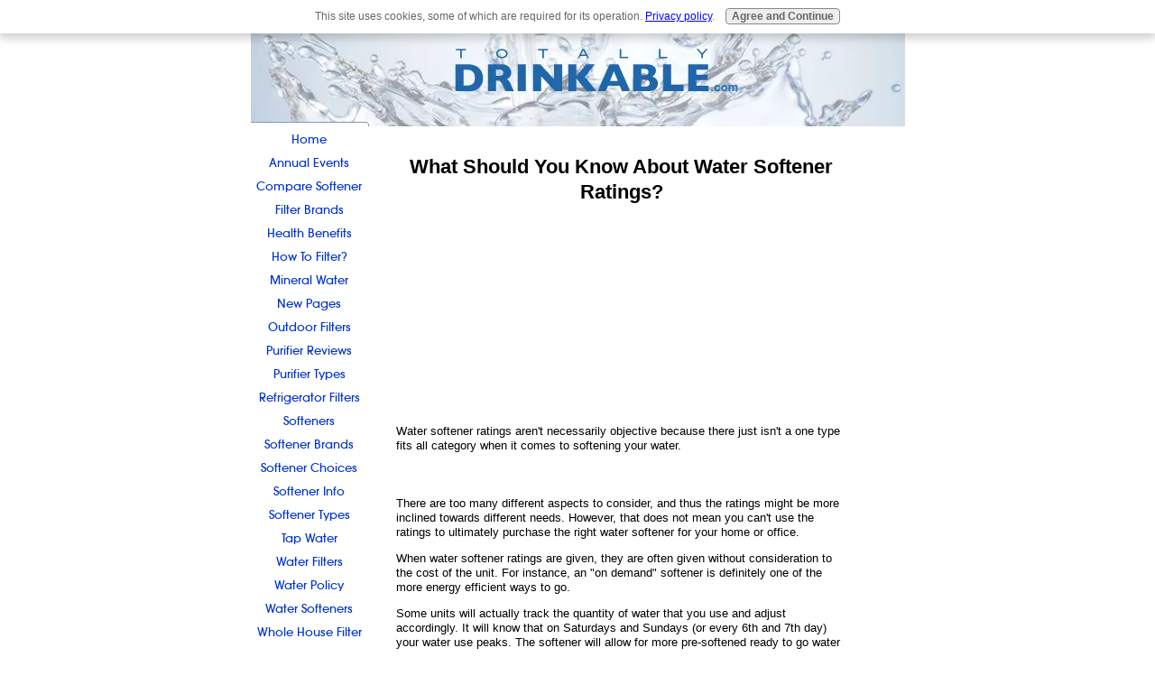

--- FILE ---
content_type: text/html; charset=UTF-8
request_url: https://www.totallydrinkable.com/water-softener-ratings.html
body_size: 6743
content:
<!DOCTYPE HTML PUBLIC "-//W3C//DTD HTML 4.01 Transitional//EN"
        "http://www.w3.org/TR/html4/loose.dtd">
<html>
<head><meta http-equiv="content-type" content="text/html; charset=UTF-8"><title>What Should You Know About Water Softener Ratings?</title><meta name="description" content="Water softener ratings are not necessarily objective because there is not a one type fits all category when it comes to softening your water.">
<!-- start: tool_blocks.sbi_html_head -->
<link rel="canonical" href="https://www.totallydrinkable.com/water-softener-ratings.html"/>
<link rel="alternate" type="application/rss+xml" title="RSS" href="https://www.totallydrinkable.com/totallydrinkable-com.xml">
<meta property="og:title" content="What Should You Know About Water Softener Ratings?"/>
<meta property="og:description" content="Water softener ratings are not necessarily objective because there is not a one type fits all category when it comes to softening your water."/>
<meta property="og:type" content="article"/>
<meta property="og:url" content="https://www.totallydrinkable.com/water-softener-ratings.html"/>
<!-- SD -->
<script type="text/javascript" language="JavaScript">var https_page=0</script>
<script type="text/javascript" charset="utf-8">//<![CDATA[
(function(){document.addEventListener("DOMContentLoaded",function(ev){var forms=[];forms=forms.concat([].slice.call(document.querySelectorAll('.Ezine2 form')));forms=forms.concat([].slice.call(document.querySelectorAll('.c2Form')));if(!/gdpr\-/.test(window.location.pathname)){forms=forms.concat([].slice.call(document.querySelectorAll('[class^=" FormBlock"]')));forms=forms.concat([].slice.call(document.querySelectorAll('[class^="FormBlock"]')));var userDomain=window.location.origin.replace(/sbi([A-za-z0-9]+)\.sitesell\./,"");var hostForms=[].slice.call(document.querySelectorAll('form[action^="'+userDomain+'"]'));hostForms=hostForms.concat([].slice.call(document.querySelectorAll('form[action^="/"]')));for(var i=0,ilen=hostForms.length;i<ilen;i++){if(forms.indexOf(hostForms[i])===-1){forms.push(hostForms[i]);}}}var blockForm=function(el){el.addEventListener('submit',function(ev){ev.preventDefault();},false);var buttons=el.querySelectorAll('input[type="submit"], button[type="submit"], input[value="Submit"], input[type="button"]');for(var i=0,ilen=buttons.length;i<ilen;i++){buttons[i].setAttribute("disabled","disabled");buttons[i].style.cursor="no-drop";}};for(var i=0,ilen=forms.length;i<ilen;i++){blockForm(forms[i]);}});}());
//]]></script><script src="https://www.totallydrinkable.com/sd/support-files/gdprcookie.js.pagespeed.jm.pkndbbCar4.js" async defer type="text/javascript"></script><!-- end: tool_blocks.sbi_html_head -->
<link href="/sd/support-files/A.style.css.pagespeed.cf.dUt7mhhJEH.css" rel="stylesheet" type="text/css">
<script type="text/javascript" src="/sd/support-files/fix.js.pagespeed.jm.78bRw_atFE.js"></script>
<script type="text/javascript">FIX.designMode="legacy";FIX.doEndOfHead();</script>
</head>
<body>
<table id="PageWrapper">
<tr>
<td id="Header" colspan="2">
<div class="Liner">
</div>
</td>
</tr>
<tr>
<td id="NavColumn">
<div class="Liner">
<!-- start: tool_blocks.navbar --><div class="Navigation"><ul><li class=""><a href="/">Home</a></li><li class=""><a href="/world-water-day.html">Annual Events</a></li><li class=""><a href="/compare-water-softeners.html">Compare Softener</a></li><li class=""><a href="/big-blue-water-filters.html">Filter Brands</a></li><li class=""><a href="/health-benefits-of-drinking-water.html">Health Benefits</a></li><li class=""><a href="/how-to-filter-water.html">How To Filter?</a></li><li class=""><a href="/what-is-mineral-water.html">Mineral Water</a></li><li class=""><a href="/totallydrinkable-com-blog.html">New Pages</a></li><li class=""><a href="/types-of-water-filter.html">Outdoor Filters</a></li><li class=""><a href="/water-purifier-reviews.html">Purifier Reviews</a></li><li class=""><a href="/different-types-of-water-purifiers.html">Purifier Types</a></li><li class=""><a href="/refridgerator-water-filter.html">Refrigerator Filters</a></li><li class=""><a href="/best-water-softener.html">Softeners</a></li><li class=""><a href="/comparison-of-water-softeners.html">Softener Brands</a></li><li class=""><a href="/water-softeners-comparison.html">Softener Choices</a></li><li class=""><a href="/how-water-softeners-work.html">Softener Info</a></li><li class=""><a href="/buy-water-softener.html">Softener Types</a></li><li class=""><a href="/what-is-in-tap-water.html">Tap Water</a></li><li class=""><a href="/american-plumber-water-filters.html">Water Filters</a></li><li class=""><a href="/water-policy.html">Water Policy</a></li><li class=""><a href="/water-softener-reviews.html">Water Softeners</a></li><li class=""><a href="/whole-house-water-filter-system.html">Whole House Filter</a></li><li class=""><a href="/legal-notice.html">Legal Notice</a></li></ul></div>
<!-- end: tool_blocks.navbar -->
<!-- start: tool_blocks.rssit -->
<div class="RSSbox">
<div class="questionMark">[<a href="https://www.totallydrinkable.com/help/rss.html" onclick="javascript:window.open('https://www.totallydrinkable.com/help/rss.html','help','resizable,status,scrollbars,width=600,height=500');return false;"><span style="font-size:110%;">?</span></a>]Subscribe To This Site</div>
<ul>
<li>
<a href="https://www.totallydrinkable.com/totallydrinkable-com.xml" target="new"><img style="padding-top:2px;" src="[data-uri]" alt="XML RSS"></a>
</li><li><a href="https://feedly.com/i/subscription/feed/https://www.totallydrinkable.com/totallydrinkable-com.xml" target="new" rel="nofollow"><img src="[data-uri]" alt="follow us in feedly"></a></li><li><a href="https://add.my.yahoo.com/rss?url=https://www.totallydrinkable.com/totallydrinkable-com.xml" target="new" rel="nofollow"><img src="[data-uri]" alt="Add to My Yahoo!"></a></li></ul>
</div><!-- end: tool_blocks.rssit -->
</div>
</td>
<td id="ContentWrapper">
<table cellspacing="0">
<tbody>
<tr>
<td id="ContentColumn">
<div class="Liner"><p>
<h2 style="text-align: center">What Should You Know About Water Softener Ratings?</h2>
<script type="text/javascript">google_ad_client="pub-4520119733373775";google_ad_slot="3543697663"
google_ad_width=200;google_ad_height=200;</script><p><script type="text/javascript" src="https://pagead2.googlesyndication.com/pagead/show_ads.js"></script><br><br>
</p><p>Water softener ratings aren't necessarily objective because there just isn't a one type fits all category when it comes to softening your water.
<br clear="all"><br clear="all">
<br clear="all"><br clear="all">
There are too many different aspects to consider, and thus the ratings might be more inclined towards different needs. However, that does not mean you can't use the ratings to ultimately purchase the right water softener for your home or office.</p><p>When water softener ratings are given, they are often given without consideration to the cost of the unit. For instance, an "on demand" softener is definitely one of the more energy efficient ways to go. </p><p>Some units will actually track the quantity of water that you use and adjust accordingly. It will know that on Saturdays and Sundays (or every 6th and 7th day) your water use peaks. The softener will allow for more pre-softened ready to go water than during the average week. This is a great system, however if it's out of your price and size range it is not the system for you.</p><p>Another simple aspect of water softener ratings that you might want to consider is that they often are not based solely on restricted grain recommendations. </p><p>Many of the best ratings are starred next to the softeners that require 75 grains or less. If your water has an unusually high content of minerals, you are not going to be able to benefit from those that are considered to be the best for the wrong grain scale. This can also hamper your click and check ratings systems because it just isn't applicable.</p><p>When you read reviews and consider ratings, check out how the ratings fall across the board for the entire company. If one company has all of its units rated very highly then the obvious conclusion is that they make an excellent product. If a company has high and low ratings all over the place then the logical conclusion is that the company is inconsistent with product quality. </p><p>This can easily be a very handy way to start researching the softener that is right for your home or office. Once you have narrowed down a price range and a company or two that looks promising, it's much easier to find out if they have a great unit that matches all of your personalized needs. </p><p>Regardless of the type and model that you choose, checking out the ratings on a specific unit should be done independent of the website that is selling the product. </p><p>Naturally, a company is much more likely to be slanted when rating their own products than the casual consumer. In order to make sure that you are receiving the best water softener ratings that offer objective opinions, visit several different sites that offer reviews; not just quick comparison charts. Reviews give the consumer a chance to discuss what they are happy or unhappy with while charts simply provide basic information.</p><p>Using water softener ratings as a tool to help you find the best quality and the best fit is a great way to investigate the potential of any water softener. Everything from manual to on demand softeners have been rated all over the internet. Your search will help to bring you long term satisfaction.
<br clear="all"><br clear="all">
<br clear="all"><br clear="all">
To read more about water softeners, please follow these links:
<br clear="all"><br clear="all">
<a href="https://www.totallydrinkable.com/best-water-softener.html" onclick="return FIX.track(this);">Finding The Best Water Softener With Internet Reviews</a>
<br clear="all"><br clear="all">
<a href="https://www.totallydrinkable.com/hard-water-softener.html" onclick="return FIX.track(this);">A Hard Water Softener For Your Family's Needs</a>
<br clear="all"><br clear="all">
<a href="https://www.totallydrinkable.com/home-water-softener.html" onclick="return FIX.track(this);">The Home Water Softener Buying Guide</a>
<br clear="all"><br clear="all">
<a href="https://www.totallydrinkable.com/portable-water-softener.html" onclick="return FIX.track(this);">Choosing A Portable Water Softener</a>
<br clear="all"><br clear="all">
<a href="https://www.totallydrinkable.com/rv-water-softener.html" onclick="return FIX.track(this);">Do I Really Need An RV Water Softener?</a>
<br clear="all"><br clear="all">
<a href="https://www.totallydrinkable.com/water-softener-parts.html" onclick="return FIX.track(this);">Water Softener Parts And Repairing Your Own Unit</a>
<br clear="all"><br clear="all">
<script type="text/javascript">var _gaq=_gaq||[];_gaq.push(['_setAccount','UA-22606339-1']);_gaq.push(['_trackPageview']);(function(){var ga=document.createElement('script');ga.type='text/javascript';ga.async=true;ga.src=('https:'==document.location.protocol?'https://ssl':'http://www')+'.google-analytics.com/ga.js';var s=document.getElementsByTagName('script')[0];s.parentNode.insertBefore(ga,s);})();</script>
</p><p><br><br><script type="text/javascript">google_ad_client="pub-4520119733373775";google_ad_slot="8113498069";google_ad_width=336;google_ad_height=280;</script><script type="text/javascript" src="https://pagead2.googlesyndication.com/pagead/show_ads.js"></script><br><br>
<div class=" socializeIt socializeIt-responsive" style="border-color: #cccccc; border-width: 1px 1px 1px 1px; border-style: solid; box-sizing: border-box">
</div>
</p></div>
</td>
</tr>
</tbody>
</table>
</td>
</tr>
<tr>
<td id="Footer" colspan="2">
<div class="Liner">
</div>
</td>
</tr>
</table>
<script type="text/javascript">FIX.doEndOfBody();</script>
<!-- start: tool_blocks.sbi_html_body_end -->
<script>var SS_PARAMS={pinterest_enabled:false,googleplus1_on_page:false,socializeit_onpage:false};</script><style>.g-recaptcha{display:inline-block}.recaptcha_wrapper{text-align:center}</style>
<script>if(typeof recaptcha_callbackings!=="undefined"){SS_PARAMS.recaptcha_callbackings=recaptcha_callbackings||[]};</script><script>(function(d,id){if(d.getElementById(id)){return;}var s=d.createElement('script');s.async=true;s.defer=true;s.src="/ssjs/ldr.js";s.id=id;d.getElementsByTagName('head')[0].appendChild(s);})(document,'_ss_ldr_script');</script><!-- end: tool_blocks.sbi_html_body_end -->
<!-- Generated at 10:49:15 28-Nov-2022 with custom-10-0-2col v84 -->
</body>
</html>


--- FILE ---
content_type: text/html; charset=utf-8
request_url: https://www.google.com/recaptcha/api2/aframe
body_size: 267
content:
<!DOCTYPE HTML><html><head><meta http-equiv="content-type" content="text/html; charset=UTF-8"></head><body><script nonce="5MyIsPDUfnnnpyW-ulNOXQ">/** Anti-fraud and anti-abuse applications only. See google.com/recaptcha */ try{var clients={'sodar':'https://pagead2.googlesyndication.com/pagead/sodar?'};window.addEventListener("message",function(a){try{if(a.source===window.parent){var b=JSON.parse(a.data);var c=clients[b['id']];if(c){var d=document.createElement('img');d.src=c+b['params']+'&rc='+(localStorage.getItem("rc::a")?sessionStorage.getItem("rc::b"):"");window.document.body.appendChild(d);sessionStorage.setItem("rc::e",parseInt(sessionStorage.getItem("rc::e")||0)+1);localStorage.setItem("rc::h",'1762267900236');}}}catch(b){}});window.parent.postMessage("_grecaptcha_ready", "*");}catch(b){}</script></body></html>